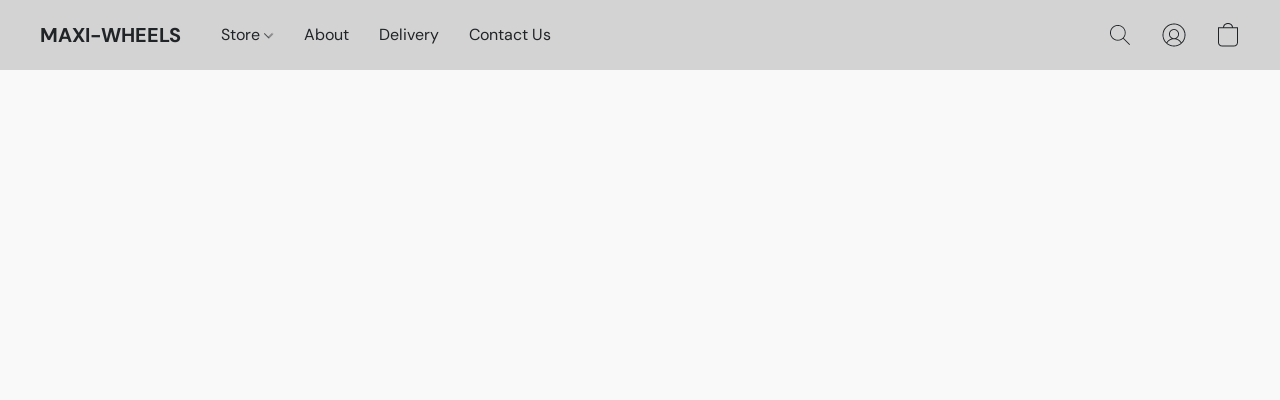

--- FILE ---
content_type: application/javascript
request_url: https://d34ikvsdm2rlij.cloudfront.net/vuega/static/2025/all/website/js/website-app-jnrocal2.js
body_size: -172
content:
import"./website-f2db6ohk.js";import"./vendor-eaxk92u3.js";
